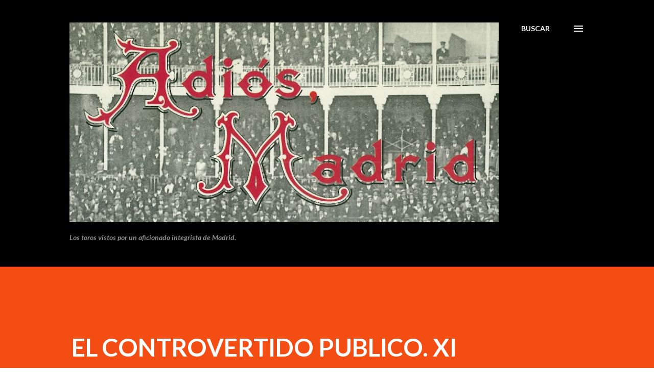

--- FILE ---
content_type: text/html; charset=UTF-8
request_url: http://adiosmadridtoros.blogspot.com/b/stats?style=BLACK_TRANSPARENT&timeRange=ALL_TIME&token=APq4FmDKwDw78XdKxsj8F8q0DB9Mog66HgKkBOLpemjQXl3K3cALbNw4vgh4fnbsxdjvgmyjr5dlvrrSX7h1z_Y-DHXsYz4aHQ
body_size: 251
content:
{"total":395810,"sparklineOptions":{"backgroundColor":{"fillOpacity":0.1,"fill":"#000000"},"series":[{"areaOpacity":0.3,"color":"#202020"}]},"sparklineData":[[0,8],[1,11],[2,8],[3,7],[4,2],[5,1],[6,7],[7,9],[8,2],[9,2],[10,12],[11,5],[12,5],[13,12],[14,4],[15,12],[16,8],[17,9],[18,11],[19,34],[20,28],[21,16],[22,49],[23,100],[24,12],[25,11],[26,5],[27,11],[28,4],[29,1]],"nextTickMs":3600000}